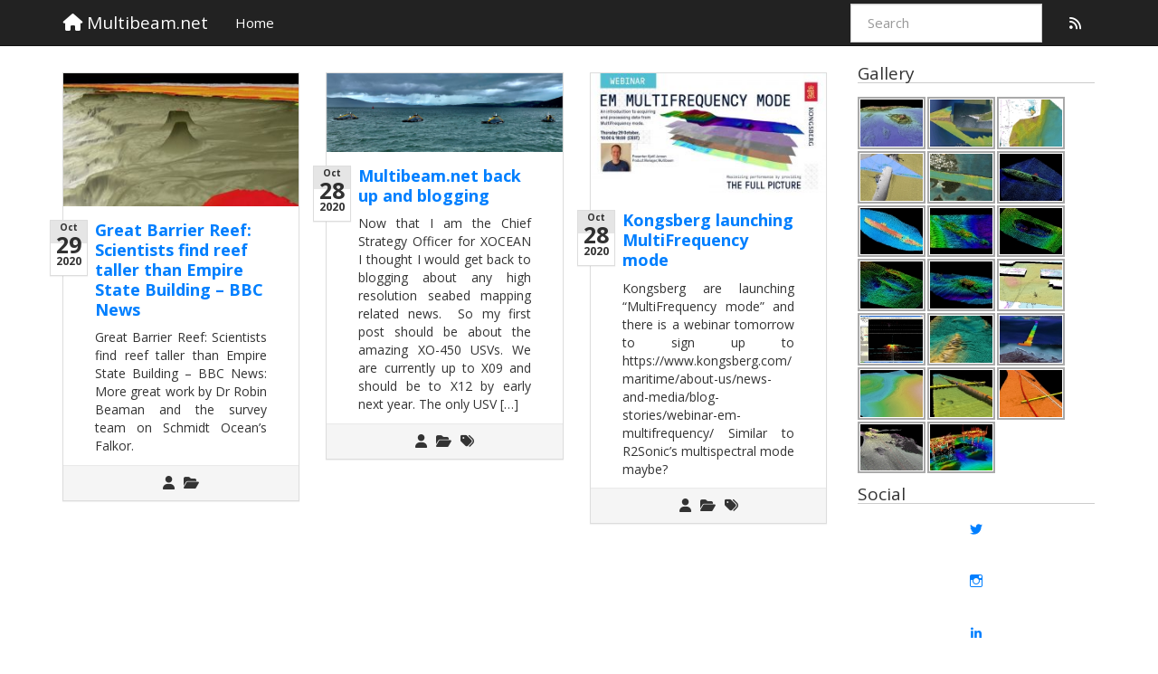

--- FILE ---
content_type: text/html; charset=UTF-8
request_url: http://www.multibeam.net/?m=202010
body_size: 11825
content:
<!DOCTYPE html>
<html lang="en-GB">
	<head>
		<meta charset="UTF-8" />
		<meta name="viewport" content="width=device-width, initial-scale=1.0">
		<title>October | 2020 | Multibeam.net</title>

		<meta name='robots' content='max-image-preview:large' />
	<style>img:is([sizes="auto" i], [sizes^="auto," i]) { contain-intrinsic-size: 3000px 1500px }</style>
	<link rel='dns-prefetch' href='//www.multibeam.net' />
<link rel='dns-prefetch' href='//secure.gravatar.com' />
<link rel='dns-prefetch' href='//stats.wp.com' />
<link rel='dns-prefetch' href='//v0.wordpress.com' />
<link rel='preconnect' href='//c0.wp.com' />
<link rel="alternate" type="application/rss+xml" title="Multibeam.net &raquo; Feed" href="http://www.multibeam.net/?feed=rss2" />
<link rel="alternate" type="application/rss+xml" title="Multibeam.net &raquo; Comments Feed" href="http://www.multibeam.net/?feed=comments-rss2" />
<script type="text/javascript">
/* <![CDATA[ */
window._wpemojiSettings = {"baseUrl":"https:\/\/s.w.org\/images\/core\/emoji\/15.0.3\/72x72\/","ext":".png","svgUrl":"https:\/\/s.w.org\/images\/core\/emoji\/15.0.3\/svg\/","svgExt":".svg","source":{"concatemoji":"http:\/\/www.multibeam.net\/wp-includes\/js\/wp-emoji-release.min.js?ver=6.7.4"}};
/*! This file is auto-generated */
!function(i,n){var o,s,e;function c(e){try{var t={supportTests:e,timestamp:(new Date).valueOf()};sessionStorage.setItem(o,JSON.stringify(t))}catch(e){}}function p(e,t,n){e.clearRect(0,0,e.canvas.width,e.canvas.height),e.fillText(t,0,0);var t=new Uint32Array(e.getImageData(0,0,e.canvas.width,e.canvas.height).data),r=(e.clearRect(0,0,e.canvas.width,e.canvas.height),e.fillText(n,0,0),new Uint32Array(e.getImageData(0,0,e.canvas.width,e.canvas.height).data));return t.every(function(e,t){return e===r[t]})}function u(e,t,n){switch(t){case"flag":return n(e,"\ud83c\udff3\ufe0f\u200d\u26a7\ufe0f","\ud83c\udff3\ufe0f\u200b\u26a7\ufe0f")?!1:!n(e,"\ud83c\uddfa\ud83c\uddf3","\ud83c\uddfa\u200b\ud83c\uddf3")&&!n(e,"\ud83c\udff4\udb40\udc67\udb40\udc62\udb40\udc65\udb40\udc6e\udb40\udc67\udb40\udc7f","\ud83c\udff4\u200b\udb40\udc67\u200b\udb40\udc62\u200b\udb40\udc65\u200b\udb40\udc6e\u200b\udb40\udc67\u200b\udb40\udc7f");case"emoji":return!n(e,"\ud83d\udc26\u200d\u2b1b","\ud83d\udc26\u200b\u2b1b")}return!1}function f(e,t,n){var r="undefined"!=typeof WorkerGlobalScope&&self instanceof WorkerGlobalScope?new OffscreenCanvas(300,150):i.createElement("canvas"),a=r.getContext("2d",{willReadFrequently:!0}),o=(a.textBaseline="top",a.font="600 32px Arial",{});return e.forEach(function(e){o[e]=t(a,e,n)}),o}function t(e){var t=i.createElement("script");t.src=e,t.defer=!0,i.head.appendChild(t)}"undefined"!=typeof Promise&&(o="wpEmojiSettingsSupports",s=["flag","emoji"],n.supports={everything:!0,everythingExceptFlag:!0},e=new Promise(function(e){i.addEventListener("DOMContentLoaded",e,{once:!0})}),new Promise(function(t){var n=function(){try{var e=JSON.parse(sessionStorage.getItem(o));if("object"==typeof e&&"number"==typeof e.timestamp&&(new Date).valueOf()<e.timestamp+604800&&"object"==typeof e.supportTests)return e.supportTests}catch(e){}return null}();if(!n){if("undefined"!=typeof Worker&&"undefined"!=typeof OffscreenCanvas&&"undefined"!=typeof URL&&URL.createObjectURL&&"undefined"!=typeof Blob)try{var e="postMessage("+f.toString()+"("+[JSON.stringify(s),u.toString(),p.toString()].join(",")+"));",r=new Blob([e],{type:"text/javascript"}),a=new Worker(URL.createObjectURL(r),{name:"wpTestEmojiSupports"});return void(a.onmessage=function(e){c(n=e.data),a.terminate(),t(n)})}catch(e){}c(n=f(s,u,p))}t(n)}).then(function(e){for(var t in e)n.supports[t]=e[t],n.supports.everything=n.supports.everything&&n.supports[t],"flag"!==t&&(n.supports.everythingExceptFlag=n.supports.everythingExceptFlag&&n.supports[t]);n.supports.everythingExceptFlag=n.supports.everythingExceptFlag&&!n.supports.flag,n.DOMReady=!1,n.readyCallback=function(){n.DOMReady=!0}}).then(function(){return e}).then(function(){var e;n.supports.everything||(n.readyCallback(),(e=n.source||{}).concatemoji?t(e.concatemoji):e.wpemoji&&e.twemoji&&(t(e.twemoji),t(e.wpemoji)))}))}((window,document),window._wpemojiSettings);
/* ]]> */
</script>
<style id='wp-emoji-styles-inline-css' type='text/css'>

	img.wp-smiley, img.emoji {
		display: inline !important;
		border: none !important;
		box-shadow: none !important;
		height: 1em !important;
		width: 1em !important;
		margin: 0 0.07em !important;
		vertical-align: -0.1em !important;
		background: none !important;
		padding: 0 !important;
	}
</style>
<link rel='stylesheet' id='wp-block-library-css' href='https://c0.wp.com/c/6.7.4/wp-includes/css/dist/block-library/style.min.css' type='text/css' media='all' />
<link rel='stylesheet' id='mediaelement-css' href='https://c0.wp.com/c/6.7.4/wp-includes/js/mediaelement/mediaelementplayer-legacy.min.css' type='text/css' media='all' />
<link rel='stylesheet' id='wp-mediaelement-css' href='https://c0.wp.com/c/6.7.4/wp-includes/js/mediaelement/wp-mediaelement.min.css' type='text/css' media='all' />
<style id='jetpack-sharing-buttons-style-inline-css' type='text/css'>
.jetpack-sharing-buttons__services-list{display:flex;flex-direction:row;flex-wrap:wrap;gap:0;list-style-type:none;margin:5px;padding:0}.jetpack-sharing-buttons__services-list.has-small-icon-size{font-size:12px}.jetpack-sharing-buttons__services-list.has-normal-icon-size{font-size:16px}.jetpack-sharing-buttons__services-list.has-large-icon-size{font-size:24px}.jetpack-sharing-buttons__services-list.has-huge-icon-size{font-size:36px}@media print{.jetpack-sharing-buttons__services-list{display:none!important}}.editor-styles-wrapper .wp-block-jetpack-sharing-buttons{gap:0;padding-inline-start:0}ul.jetpack-sharing-buttons__services-list.has-background{padding:1.25em 2.375em}
</style>
<style id='classic-theme-styles-inline-css' type='text/css'>
/*! This file is auto-generated */
.wp-block-button__link{color:#fff;background-color:#32373c;border-radius:9999px;box-shadow:none;text-decoration:none;padding:calc(.667em + 2px) calc(1.333em + 2px);font-size:1.125em}.wp-block-file__button{background:#32373c;color:#fff;text-decoration:none}
</style>
<style id='global-styles-inline-css' type='text/css'>
:root{--wp--preset--aspect-ratio--square: 1;--wp--preset--aspect-ratio--4-3: 4/3;--wp--preset--aspect-ratio--3-4: 3/4;--wp--preset--aspect-ratio--3-2: 3/2;--wp--preset--aspect-ratio--2-3: 2/3;--wp--preset--aspect-ratio--16-9: 16/9;--wp--preset--aspect-ratio--9-16: 9/16;--wp--preset--color--black: #000000;--wp--preset--color--cyan-bluish-gray: #abb8c3;--wp--preset--color--white: #ffffff;--wp--preset--color--pale-pink: #f78da7;--wp--preset--color--vivid-red: #cf2e2e;--wp--preset--color--luminous-vivid-orange: #ff6900;--wp--preset--color--luminous-vivid-amber: #fcb900;--wp--preset--color--light-green-cyan: #7bdcb5;--wp--preset--color--vivid-green-cyan: #00d084;--wp--preset--color--pale-cyan-blue: #8ed1fc;--wp--preset--color--vivid-cyan-blue: #0693e3;--wp--preset--color--vivid-purple: #9b51e0;--wp--preset--gradient--vivid-cyan-blue-to-vivid-purple: linear-gradient(135deg,rgba(6,147,227,1) 0%,rgb(155,81,224) 100%);--wp--preset--gradient--light-green-cyan-to-vivid-green-cyan: linear-gradient(135deg,rgb(122,220,180) 0%,rgb(0,208,130) 100%);--wp--preset--gradient--luminous-vivid-amber-to-luminous-vivid-orange: linear-gradient(135deg,rgba(252,185,0,1) 0%,rgba(255,105,0,1) 100%);--wp--preset--gradient--luminous-vivid-orange-to-vivid-red: linear-gradient(135deg,rgba(255,105,0,1) 0%,rgb(207,46,46) 100%);--wp--preset--gradient--very-light-gray-to-cyan-bluish-gray: linear-gradient(135deg,rgb(238,238,238) 0%,rgb(169,184,195) 100%);--wp--preset--gradient--cool-to-warm-spectrum: linear-gradient(135deg,rgb(74,234,220) 0%,rgb(151,120,209) 20%,rgb(207,42,186) 40%,rgb(238,44,130) 60%,rgb(251,105,98) 80%,rgb(254,248,76) 100%);--wp--preset--gradient--blush-light-purple: linear-gradient(135deg,rgb(255,206,236) 0%,rgb(152,150,240) 100%);--wp--preset--gradient--blush-bordeaux: linear-gradient(135deg,rgb(254,205,165) 0%,rgb(254,45,45) 50%,rgb(107,0,62) 100%);--wp--preset--gradient--luminous-dusk: linear-gradient(135deg,rgb(255,203,112) 0%,rgb(199,81,192) 50%,rgb(65,88,208) 100%);--wp--preset--gradient--pale-ocean: linear-gradient(135deg,rgb(255,245,203) 0%,rgb(182,227,212) 50%,rgb(51,167,181) 100%);--wp--preset--gradient--electric-grass: linear-gradient(135deg,rgb(202,248,128) 0%,rgb(113,206,126) 100%);--wp--preset--gradient--midnight: linear-gradient(135deg,rgb(2,3,129) 0%,rgb(40,116,252) 100%);--wp--preset--font-size--small: 13px;--wp--preset--font-size--medium: 20px;--wp--preset--font-size--large: 36px;--wp--preset--font-size--x-large: 42px;--wp--preset--spacing--20: 0.44rem;--wp--preset--spacing--30: 0.67rem;--wp--preset--spacing--40: 1rem;--wp--preset--spacing--50: 1.5rem;--wp--preset--spacing--60: 2.25rem;--wp--preset--spacing--70: 3.38rem;--wp--preset--spacing--80: 5.06rem;--wp--preset--shadow--natural: 6px 6px 9px rgba(0, 0, 0, 0.2);--wp--preset--shadow--deep: 12px 12px 50px rgba(0, 0, 0, 0.4);--wp--preset--shadow--sharp: 6px 6px 0px rgba(0, 0, 0, 0.2);--wp--preset--shadow--outlined: 6px 6px 0px -3px rgba(255, 255, 255, 1), 6px 6px rgba(0, 0, 0, 1);--wp--preset--shadow--crisp: 6px 6px 0px rgba(0, 0, 0, 1);}:where(.is-layout-flex){gap: 0.5em;}:where(.is-layout-grid){gap: 0.5em;}body .is-layout-flex{display: flex;}.is-layout-flex{flex-wrap: wrap;align-items: center;}.is-layout-flex > :is(*, div){margin: 0;}body .is-layout-grid{display: grid;}.is-layout-grid > :is(*, div){margin: 0;}:where(.wp-block-columns.is-layout-flex){gap: 2em;}:where(.wp-block-columns.is-layout-grid){gap: 2em;}:where(.wp-block-post-template.is-layout-flex){gap: 1.25em;}:where(.wp-block-post-template.is-layout-grid){gap: 1.25em;}.has-black-color{color: var(--wp--preset--color--black) !important;}.has-cyan-bluish-gray-color{color: var(--wp--preset--color--cyan-bluish-gray) !important;}.has-white-color{color: var(--wp--preset--color--white) !important;}.has-pale-pink-color{color: var(--wp--preset--color--pale-pink) !important;}.has-vivid-red-color{color: var(--wp--preset--color--vivid-red) !important;}.has-luminous-vivid-orange-color{color: var(--wp--preset--color--luminous-vivid-orange) !important;}.has-luminous-vivid-amber-color{color: var(--wp--preset--color--luminous-vivid-amber) !important;}.has-light-green-cyan-color{color: var(--wp--preset--color--light-green-cyan) !important;}.has-vivid-green-cyan-color{color: var(--wp--preset--color--vivid-green-cyan) !important;}.has-pale-cyan-blue-color{color: var(--wp--preset--color--pale-cyan-blue) !important;}.has-vivid-cyan-blue-color{color: var(--wp--preset--color--vivid-cyan-blue) !important;}.has-vivid-purple-color{color: var(--wp--preset--color--vivid-purple) !important;}.has-black-background-color{background-color: var(--wp--preset--color--black) !important;}.has-cyan-bluish-gray-background-color{background-color: var(--wp--preset--color--cyan-bluish-gray) !important;}.has-white-background-color{background-color: var(--wp--preset--color--white) !important;}.has-pale-pink-background-color{background-color: var(--wp--preset--color--pale-pink) !important;}.has-vivid-red-background-color{background-color: var(--wp--preset--color--vivid-red) !important;}.has-luminous-vivid-orange-background-color{background-color: var(--wp--preset--color--luminous-vivid-orange) !important;}.has-luminous-vivid-amber-background-color{background-color: var(--wp--preset--color--luminous-vivid-amber) !important;}.has-light-green-cyan-background-color{background-color: var(--wp--preset--color--light-green-cyan) !important;}.has-vivid-green-cyan-background-color{background-color: var(--wp--preset--color--vivid-green-cyan) !important;}.has-pale-cyan-blue-background-color{background-color: var(--wp--preset--color--pale-cyan-blue) !important;}.has-vivid-cyan-blue-background-color{background-color: var(--wp--preset--color--vivid-cyan-blue) !important;}.has-vivid-purple-background-color{background-color: var(--wp--preset--color--vivid-purple) !important;}.has-black-border-color{border-color: var(--wp--preset--color--black) !important;}.has-cyan-bluish-gray-border-color{border-color: var(--wp--preset--color--cyan-bluish-gray) !important;}.has-white-border-color{border-color: var(--wp--preset--color--white) !important;}.has-pale-pink-border-color{border-color: var(--wp--preset--color--pale-pink) !important;}.has-vivid-red-border-color{border-color: var(--wp--preset--color--vivid-red) !important;}.has-luminous-vivid-orange-border-color{border-color: var(--wp--preset--color--luminous-vivid-orange) !important;}.has-luminous-vivid-amber-border-color{border-color: var(--wp--preset--color--luminous-vivid-amber) !important;}.has-light-green-cyan-border-color{border-color: var(--wp--preset--color--light-green-cyan) !important;}.has-vivid-green-cyan-border-color{border-color: var(--wp--preset--color--vivid-green-cyan) !important;}.has-pale-cyan-blue-border-color{border-color: var(--wp--preset--color--pale-cyan-blue) !important;}.has-vivid-cyan-blue-border-color{border-color: var(--wp--preset--color--vivid-cyan-blue) !important;}.has-vivid-purple-border-color{border-color: var(--wp--preset--color--vivid-purple) !important;}.has-vivid-cyan-blue-to-vivid-purple-gradient-background{background: var(--wp--preset--gradient--vivid-cyan-blue-to-vivid-purple) !important;}.has-light-green-cyan-to-vivid-green-cyan-gradient-background{background: var(--wp--preset--gradient--light-green-cyan-to-vivid-green-cyan) !important;}.has-luminous-vivid-amber-to-luminous-vivid-orange-gradient-background{background: var(--wp--preset--gradient--luminous-vivid-amber-to-luminous-vivid-orange) !important;}.has-luminous-vivid-orange-to-vivid-red-gradient-background{background: var(--wp--preset--gradient--luminous-vivid-orange-to-vivid-red) !important;}.has-very-light-gray-to-cyan-bluish-gray-gradient-background{background: var(--wp--preset--gradient--very-light-gray-to-cyan-bluish-gray) !important;}.has-cool-to-warm-spectrum-gradient-background{background: var(--wp--preset--gradient--cool-to-warm-spectrum) !important;}.has-blush-light-purple-gradient-background{background: var(--wp--preset--gradient--blush-light-purple) !important;}.has-blush-bordeaux-gradient-background{background: var(--wp--preset--gradient--blush-bordeaux) !important;}.has-luminous-dusk-gradient-background{background: var(--wp--preset--gradient--luminous-dusk) !important;}.has-pale-ocean-gradient-background{background: var(--wp--preset--gradient--pale-ocean) !important;}.has-electric-grass-gradient-background{background: var(--wp--preset--gradient--electric-grass) !important;}.has-midnight-gradient-background{background: var(--wp--preset--gradient--midnight) !important;}.has-small-font-size{font-size: var(--wp--preset--font-size--small) !important;}.has-medium-font-size{font-size: var(--wp--preset--font-size--medium) !important;}.has-large-font-size{font-size: var(--wp--preset--font-size--large) !important;}.has-x-large-font-size{font-size: var(--wp--preset--font-size--x-large) !important;}
:where(.wp-block-post-template.is-layout-flex){gap: 1.25em;}:where(.wp-block-post-template.is-layout-grid){gap: 1.25em;}
:where(.wp-block-columns.is-layout-flex){gap: 2em;}:where(.wp-block-columns.is-layout-grid){gap: 2em;}
:root :where(.wp-block-pullquote){font-size: 1.5em;line-height: 1.6;}
</style>
<link rel='stylesheet' id='contact-form-7-css' href='http://www.multibeam.net/wp-content/plugins/contact-form-7/includes/css/styles.css?ver=6.0.4' type='text/css' media='all' />
<link rel='stylesheet' id='shprinkone-theme-css' href='http://www.multibeam.net/wp-content/themes/shprink-one/css/cosmo.bootswatch.min.css?ver=2013-10-08' type='text/css' media='all' />
<link rel='stylesheet' id='shprinkone-style-css' href='http://www.multibeam.net/wp-content/themes/shprink-one/style.css?ver=2013-10-08' type='text/css' media='all' />
<link rel='stylesheet' id='ngg_trigger_buttons-css' href='http://www.multibeam.net/wp-content/plugins/nextgen-gallery/static/GalleryDisplay/trigger_buttons.css?ver=4.0.4' type='text/css' media='all' />
<link rel='stylesheet' id='shutter-0-css' href='http://www.multibeam.net/wp-content/plugins/nextgen-gallery/static/Lightbox/shutter/shutter.css?ver=4.0.4' type='text/css' media='all' />
<link rel='stylesheet' id='fontawesome_v4_shim_style-css' href='http://www.multibeam.net/wp-content/plugins/nextgen-gallery/static/FontAwesome/css/v4-shims.min.css?ver=6.7.4' type='text/css' media='all' />
<link rel='stylesheet' id='fontawesome-css' href='http://www.multibeam.net/wp-content/plugins/nextgen-gallery/static/FontAwesome/css/all.min.css?ver=6.7.4' type='text/css' media='all' />
<link rel='stylesheet' id='nextgen_pagination_style-css' href='http://www.multibeam.net/wp-content/plugins/nextgen-gallery/static/GalleryDisplay/pagination_style.css?ver=4.0.4' type='text/css' media='all' />
<link rel='stylesheet' id='nextgen_basic_thumbnails_style-css' href='http://www.multibeam.net/wp-content/plugins/nextgen-gallery/static/Thumbnails/nextgen_basic_thumbnails.css?ver=4.0.4' type='text/css' media='all' />
<link rel='stylesheet' id='nextgen_widgets_style-css' href='http://www.multibeam.net/wp-content/plugins/nextgen-gallery/static/Widget/display.css?ver=4.0.4' type='text/css' media='all' />
<script type="text/javascript" src="https://c0.wp.com/c/6.7.4/wp-includes/js/jquery/jquery.min.js" id="jquery-core-js"></script>
<script type="text/javascript" src="https://c0.wp.com/c/6.7.4/wp-includes/js/jquery/jquery-migrate.min.js" id="jquery-migrate-js"></script>
<script type="text/javascript" src="http://www.multibeam.net/wp-content/themes/shprink-one/js/bootstrap.min.js?ver=6.7.4" id="bootstrap-js"></script>
<script type="text/javascript" src="http://www.multibeam.net/wp-content/themes/shprink-one/js/jquery.infinitescroll.min.js?ver=6.7.4" id="infinitescroll-js"></script>
<script type="text/javascript" src="http://www.multibeam.net/wp-content/themes/shprink-one/js/jquery.sidr.min.js?ver=6.7.4" id="sidr-js"></script>
<script type="text/javascript" id="photocrati_ajax-js-extra">
/* <![CDATA[ */
var photocrati_ajax = {"url":"http:\/\/www.multibeam.net\/index.php?photocrati_ajax=1","rest_url":"http:\/\/www.multibeam.net\/index.php?rest_route=\/","wp_home_url":"http:\/\/www.multibeam.net\/index.php","wp_site_url":"http:\/\/www.multibeam.net\/index.php","wp_root_url":"http:\/\/www.multibeam.net\/index.php","wp_plugins_url":"http:\/\/www.multibeam.net\/wp-content\/plugins","wp_content_url":"http:\/\/www.multibeam.net\/wp-content","wp_includes_url":"http:\/\/www.multibeam.net\/wp-includes\/","ngg_param_slug":"nggallery","rest_nonce":"24471128d7"};
/* ]]> */
</script>
<script type="text/javascript" src="http://www.multibeam.net/wp-content/plugins/nextgen-gallery/static/Legacy/ajax.min.js?ver=4.0.4" id="photocrati_ajax-js"></script>
<script type="text/javascript" src="http://www.multibeam.net/wp-content/plugins/nextgen-gallery/static/FontAwesome/js/v4-shims.min.js?ver=5.3.1" id="fontawesome_v4_shim-js"></script>
<script type="text/javascript" defer crossorigin="anonymous" data-auto-replace-svg="false" data-keep-original-source="false" data-search-pseudo-elements src="http://www.multibeam.net/wp-content/plugins/nextgen-gallery/static/FontAwesome/js/all.min.js?ver=5.3.1" id="fontawesome-js"></script>
<script type="text/javascript" src="http://www.multibeam.net/wp-content/plugins/nextgen-gallery/static/Thumbnails/nextgen_basic_thumbnails.js?ver=4.0.4" id="nextgen_basic_thumbnails_script-js"></script>
<link rel="https://api.w.org/" href="http://www.multibeam.net/index.php?rest_route=/" /><link rel="EditURI" type="application/rsd+xml" title="RSD" href="http://www.multibeam.net/xmlrpc.php?rsd" />
<meta name="generator" content="WordPress 6.7.4" />
<script>!function(d,s,id){var js,fjs=d.getElementsByTagName(s)[0];if(!d.getElementById(id)){js=d.createElement(s);js.id=id;js.src="//platform.twitter.com/widgets.js";fjs.parentNode.insertBefore(js,fjs);}}(document,"script","twitter-wjs");twitterWidgets.onload = _ga.trackTwitter;</script>
	<style>img#wpstats{display:none}</style>
		         <style type="text/css">
            /* INCLUDE YOUR CSS HERE */         </style>
    
<!-- Jetpack Open Graph Tags -->
<meta property="og:type" content="website" />
<meta property="og:title" content="October 2020 &#8211; Multibeam.net" />
<meta property="og:site_name" content="Multibeam.net" />
<meta property="og:image" content="http://www.multibeam.net/wp-content/uploads/2020/10/cropped-X04-Carlingford.jpg" />
<meta property="og:image:width" content="512" />
<meta property="og:image:height" content="512" />
<meta property="og:image:alt" content="" />
<meta property="og:locale" content="en_GB" />

<!-- End Jetpack Open Graph Tags -->
<link rel="icon" href="http://www.multibeam.net/wp-content/uploads/2020/10/cropped-X04-Carlingford-32x32.jpg" sizes="32x32" />
<link rel="icon" href="http://www.multibeam.net/wp-content/uploads/2020/10/cropped-X04-Carlingford-192x192.jpg" sizes="192x192" />
<link rel="apple-touch-icon" href="http://www.multibeam.net/wp-content/uploads/2020/10/cropped-X04-Carlingford-180x180.jpg" />
<meta name="msapplication-TileImage" content="http://www.multibeam.net/wp-content/uploads/2020/10/cropped-X04-Carlingford-270x270.jpg" />
	</head>
	<body class="archive date theme-cosmo" data-spy="scroll" data-target=".navbar">
		<header id="header">
			<div class="navbar navbar-default navbar-fixed-top" role="navigation">
				<div class="container">
					<!-- Brand and toggle get grouped for better mobile display -->
					<div class="navbar-header">
						<button type="button" class="navbar-toggle" data-toggle="collapse" data-target=".navbar-ex1-collapse">
							<span class="sr-only">Toggle navigation</span>
							<span class="icon-bar"></span>
							<span class="icon-bar"></span>
							<span class="icon-bar"></span>
						</button>
						<a class="navbar-brand" href="http://www.multibeam.net/">
														<i class="icon-home icon-white"> </i>
														Multibeam.net						</a>
					</div>
					<div class="collapse navbar-collapse navbar-ex1-collapse">
						<ul id="menu-primary" class="nav navbar-nav"><li id="menu-item-423" class="menu-item menu-item-type-custom menu-item-object-custom menu-item-home menu-item-423"><a tabindex="-1"  href="http://www.multibeam.net">Home</a></li>
</ul>
						<ul class="nav navbar-nav navbar-right">
														<li><form class="navbar-search navbar-form" method="get"
	action="http://www.multibeam.net/">
	<input type="text" class="form-control" placeholder="Search" name="s"/>
</form>
</li>
																					<li>
								<a href="http://www.multibeam.net/?feed=rss2"
								   title="Subscribe to the RSS feed">
									<i class="icon-rss"> </i>
								</a>
							</li>
													</ul>
					</div>
				</div>
			</div>
		</header>
<div class="container">
	<!-- container start -->
	<div id="content">
		<div class="row">
						<div class="col-sm-9 col-md-9 col-lg-9">
				<div id="masonry" class="masonry clearfix row">
	<!-- Start the Loop. -->
				<div id="post-426" class="col-sm-6 col-md-6 col-lg-4 box post-426 post type-post status-publish format-standard has-post-thumbnail hentry category-multibeam-2">
				<div class="panel panel-default">
                    											<a href="http://www.multibeam.net/?p=426">
							<div class="post-thumbnail">
								<img width="268" height="151" src="http://www.multibeam.net/wp-content/uploads/2020/10/115098690_broadmappingprofileofnew500mdetachedreef-creditschmidtoceaninstitute-1.jpg" class="img-responsive wp-post-image" alt="" decoding="async" srcset="http://www.multibeam.net/wp-content/uploads/2020/10/115098690_broadmappingprofileofnew500mdetachedreef-creditschmidtoceaninstitute-1.jpg 800w, http://www.multibeam.net/wp-content/uploads/2020/10/115098690_broadmappingprofileofnew500mdetachedreef-creditschmidtoceaninstitute-1-300x169.jpg 300w, http://www.multibeam.net/wp-content/uploads/2020/10/115098690_broadmappingprofileofnew500mdetachedreef-creditschmidtoceaninstitute-1-768x432.jpg 768w, http://www.multibeam.net/wp-content/uploads/2020/10/115098690_broadmappingprofileofnew500mdetachedreef-creditschmidtoceaninstitute-1-624x351.jpg 624w" sizes="(max-width: 268px) 100vw, 268px" />							</div>
						</a>
										<div class="panel-body">
                                                <div class="calendar-wrapper panel panel-default">
                            <div class="panel-body">
                            <div class="calendar"><div class="calendar-month"> Oct</div><div class="calendar-day"> 29</div><div class="calendar-year"> 2020</div></div>                            </div>
                        </div>
                        						<h3 class="post-title">
														<a href="http://www.multibeam.net/?p=426"
							   title="Great Barrier Reef: Scientists find reef taller than Empire State Building &#8211; BBC News">Great Barrier Reef: Scientists find reef taller than Empire State Building &#8211; BBC News							</a>
						</h3>

						<div class="post-content">
							<p>Great Barrier Reef: Scientists find reef taller than Empire State Building &#8211; BBC News: More great work by Dr Robin Beaman and the survey team on Schmidt Ocean’s Falkor.</p>
						</div>
													<div class="well well-sm">
								<div class = "post-meta"><ul class = "list-inline"><li class = "post-author" title="Author" data-content="duncan.mallace"><i class = "icon-user"></i> </li><li class = "post-category" title="Categories" data-content="Multibeam"><i class = "icon-folder-open"></i> </li></ul></div>							</div>
											</div>
				</div>
			</div>
					<div id="post-412" class="col-sm-6 col-md-6 col-lg-4 box post-412 post type-post status-publish format-standard has-post-thumbnail hentry category-hardware category-surveys category-usv tag-multibeam tag-unmanned">
				<div class="panel panel-default">
                    											<a href="http://www.multibeam.net/?p=412">
							<div class="post-thumbnail">
								<img width="268" height="89" src="http://www.multibeam.net/wp-content/uploads/2020/10/X03X04X08X09.png" class="img-responsive wp-post-image" alt="" decoding="async" srcset="http://www.multibeam.net/wp-content/uploads/2020/10/X03X04X08X09.png 1860w, http://www.multibeam.net/wp-content/uploads/2020/10/X03X04X08X09-300x100.png 300w, http://www.multibeam.net/wp-content/uploads/2020/10/X03X04X08X09-1024x341.png 1024w, http://www.multibeam.net/wp-content/uploads/2020/10/X03X04X08X09-768x256.png 768w, http://www.multibeam.net/wp-content/uploads/2020/10/X03X04X08X09-1536x512.png 1536w, http://www.multibeam.net/wp-content/uploads/2020/10/X03X04X08X09-624x208.png 624w" sizes="(max-width: 268px) 100vw, 268px" />							</div>
						</a>
										<div class="panel-body">
                                                <div class="calendar-wrapper panel panel-default">
                            <div class="panel-body">
                            <div class="calendar"><div class="calendar-month"> Oct</div><div class="calendar-day"> 28</div><div class="calendar-year"> 2020</div></div>                            </div>
                        </div>
                        						<h3 class="post-title">
														<a href="http://www.multibeam.net/?p=412"
							   title="Multibeam.net back up and blogging">Multibeam.net back up and blogging							</a>
						</h3>

						<div class="post-content">
							<p>Now that I am the Chief Strategy Officer for XOCEAN I thought I would get back to blogging about any high resolution seabed mapping related news.&nbsp; So my first post should be about the amazing XO-450 USVs. We are currently up to X09 and should be to X12 by early next year. The only USV [&hellip;]</p>
						</div>
													<div class="well well-sm">
								<div class = "post-meta"><ul class = "list-inline"><li class = "post-author" title="Author" data-content="duncan.mallace"><i class = "icon-user"></i> </li><li class = "post-category" title="Categories" data-content="Hardware, Surveys, USV"><i class = "icon-folder-open"></i> </li><li class = "post-tags" title="Tags" data-content="multibeam, Unmanned"><i class = "icon-tags"></i> </li></ul></div>							</div>
											</div>
				</div>
			</div>
					<div id="post-405" class="col-sm-6 col-md-6 col-lg-4 box post-405 post type-post status-publish format-standard has-post-thumbnail hentry category-multibeam-2 tag-kongsberg tag-multibeam">
				<div class="panel panel-default">
                    											<a href="http://www.multibeam.net/?p=405">
							<div class="post-thumbnail">
								<img width="268" height="140" src="http://www.multibeam.net/wp-content/uploads/2020/10/webinar_em_multifrequencymode_291020_v2_noreg.jpg" class="img-responsive wp-post-image" alt="" decoding="async" srcset="http://www.multibeam.net/wp-content/uploads/2020/10/webinar_em_multifrequencymode_291020_v2_noreg.jpg 1000w, http://www.multibeam.net/wp-content/uploads/2020/10/webinar_em_multifrequencymode_291020_v2_noreg-300x157.jpg 300w, http://www.multibeam.net/wp-content/uploads/2020/10/webinar_em_multifrequencymode_291020_v2_noreg-768x402.jpg 768w, http://www.multibeam.net/wp-content/uploads/2020/10/webinar_em_multifrequencymode_291020_v2_noreg-624x326.jpg 624w" sizes="(max-width: 268px) 100vw, 268px" />							</div>
						</a>
										<div class="panel-body">
                                                <div class="calendar-wrapper panel panel-default">
                            <div class="panel-body">
                            <div class="calendar"><div class="calendar-month"> Oct</div><div class="calendar-day"> 28</div><div class="calendar-year"> 2020</div></div>                            </div>
                        </div>
                        						<h3 class="post-title">
														<a href="http://www.multibeam.net/?p=405"
							   title="Kongsberg launching MultiFrequency mode">Kongsberg launching MultiFrequency mode							</a>
						</h3>

						<div class="post-content">
							<p>Kongsberg are launching “MultiFrequency mode” and there is a webinar tomorrow to sign up to https://www.kongsberg.com/maritime/about-us/news-and-media/blog-stories/webinar-em-multifrequency/ Similar to R2Sonic’s multispectral mode maybe?</p>
						</div>
													<div class="well well-sm">
								<div class = "post-meta"><ul class = "list-inline"><li class = "post-author" title="Author" data-content="duncan.mallace"><i class = "icon-user"></i> </li><li class = "post-category" title="Categories" data-content="Multibeam"><i class = "icon-folder-open"></i> </li><li class = "post-tags" title="Tags" data-content="Kongsberg, multibeam"><i class = "icon-tags"></i> </li></ul></div>							</div>
											</div>
				</div>
			</div>
			</div>
	<div id="page-nav" style="display: none;">
			</div>
			</div>
			<div id="sidebar" class="col-sm-3 col-md-3 col-lg-3"><div class="sidebar-inner">
<!-- TOP AREA -->
<div id="ngg-images-4" class="widget ngg_images"><div class="hslice" id="ngg-webslice"><h4 class="entry-title widget-title">Gallery</h4><div class="ngg-widget entry-content">
			<a href="http://www.multibeam.net/wp-content/gallery/coastal-survey/mounts-bay3.jpg"
			title=" "
			data-image-id='1'
			class="shutterset_342db96bb93bc82e61e2828ecb1a7363"			><img title="mounts-bay3"
				alt="mounts-bay3"
				src="http://www.multibeam.net/wp-content/gallery/coastal-survey/thumbs/thumbs_mounts-bay3.jpg"
				width="75"
				height="50"
			/></a>
			<a href="http://www.multibeam.net/wp-content/gallery/coastal-survey/nsp156-spouth_wight-the_needles_extension.jpg"
			title=" "
			data-image-id='3'
			class="shutterset_342db96bb93bc82e61e2828ecb1a7363"			><img title="nsp156-spouth_wight-the_needles_extension"
				alt="nsp156-spouth_wight-the_needles_extension"
				src="http://www.multibeam.net/wp-content/gallery/coastal-survey/thumbs/thumbs_nsp156-spouth_wight-the_needles_extension.jpg"
				width="75"
				height="50"
			/></a>
			<a href="http://www.multibeam.net/wp-content/gallery/charting-surveys/block5_auskerry.jpg"
			title="2D view of the geology around Auskerry Island"
			data-image-id='4'
			class="shutterset_342db96bb93bc82e61e2828ecb1a7363"			><img title="Looking down on Auskerry"
				alt="Looking down on Auskerry"
				src="http://www.multibeam.net/wp-content/gallery/charting-surveys/thumbs/thumbs_block5_auskerry.jpg"
				width="75"
				height="50"
			/></a>
			<a href="http://www.multibeam.net/wp-content/gallery/charting-surveys/koln2.jpg"
			title=" "
			data-image-id='8'
			class="shutterset_342db96bb93bc82e61e2828ecb1a7363"			><img title="koln2"
				alt="koln2"
				src="http://www.multibeam.net/wp-content/gallery/charting-surveys/thumbs/thumbs_koln2.jpg"
				width="75"
				height="50"
			/></a>
			<a href="http://www.multibeam.net/wp-content/gallery/charting-surveys/nsp121_approaches-to-st-georges.jpg"
			title=" "
			data-image-id='12'
			class="shutterset_342db96bb93bc82e61e2828ecb1a7363"			><img title="nsp121_approaches-to-st-georges"
				alt="nsp121_approaches-to-st-georges"
				src="http://www.multibeam.net/wp-content/gallery/charting-surveys/thumbs/thumbs_nsp121_approaches-to-st-georges.jpg"
				width="75"
				height="50"
			/></a>
			<a href="http://www.multibeam.net/wp-content/gallery/wrecks/nsp077-a1submarine.jpg"
			title=" "
			data-image-id='13'
			class="shutterset_342db96bb93bc82e61e2828ecb1a7363"			><img title="nsp077-a1submarine"
				alt="nsp077-a1submarine"
				src="http://www.multibeam.net/wp-content/gallery/wrecks/thumbs/thumbs_nsp077-a1submarine.jpg"
				width="75"
				height="50"
			/></a>
			<a href="http://www.multibeam.net/wp-content/gallery/wrecks/nsp092-koln.jpg"
			title=" "
			data-image-id='14'
			class="shutterset_342db96bb93bc82e61e2828ecb1a7363"			><img title="nsp092-koln"
				alt="nsp092-koln"
				src="http://www.multibeam.net/wp-content/gallery/wrecks/thumbs/thumbs_nsp092-koln.jpg"
				width="75"
				height="50"
			/></a>
			<a href="http://www.multibeam.net/wp-content/gallery/wrecks/wreck1.jpg"
			title=" "
			data-image-id='15'
			class="shutterset_342db96bb93bc82e61e2828ecb1a7363"			><img title="wreck1"
				alt="wreck1"
				src="http://www.multibeam.net/wp-content/gallery/wrecks/thumbs/thumbs_wreck1.jpg"
				width="75"
				height="50"
			/></a>
			<a href="http://www.multibeam.net/wp-content/gallery/wrecks/wreck6.jpg"
			title=" "
			data-image-id='18'
			class="shutterset_342db96bb93bc82e61e2828ecb1a7363"			><img title="wreck6"
				alt="wreck6"
				src="http://www.multibeam.net/wp-content/gallery/wrecks/thumbs/thumbs_wreck6.jpg"
				width="75"
				height="50"
			/></a>
			<a href="http://www.multibeam.net/wp-content/gallery/wrecks/wreck7.jpg"
			title=" "
			data-image-id='19'
			class="shutterset_342db96bb93bc82e61e2828ecb1a7363"			><img title="wreck7"
				alt="wreck7"
				src="http://www.multibeam.net/wp-content/gallery/wrecks/thumbs/thumbs_wreck7.jpg"
				width="75"
				height="50"
			/></a>
			<a href="http://www.multibeam.net/wp-content/gallery/wrecks/wreck8.jpg"
			title=" "
			data-image-id='20'
			class="shutterset_342db96bb93bc82e61e2828ecb1a7363"			><img title="wreck8"
				alt="wreck8"
				src="http://www.multibeam.net/wp-content/gallery/wrecks/thumbs/thumbs_wreck8.jpg"
				width="75"
				height="50"
			/></a>
			<a href="http://www.multibeam.net/wp-content/gallery/wrecks/nsp092-scapa.jpg"
			title=" "
			data-image-id='23'
			class="shutterset_342db96bb93bc82e61e2828ecb1a7363"			><img title="HMS Vanguard in Scapa Flow"
				alt="HMS Vanguard in Scapa Flow"
				src="http://www.multibeam.net/wp-content/gallery/wrecks/thumbs/thumbs_nsp092-scapa.jpg"
				width="75"
				height="50"
			/></a>
			<a href="http://www.multibeam.net/wp-content/gallery/oil-gas-surveys/bombax-flags1.jpg"
			title=" "
			data-image-id='33'
			class="shutterset_342db96bb93bc82e61e2828ecb1a7363"			><img title="bombax-flags1"
				alt="bombax-flags1"
				src="http://www.multibeam.net/wp-content/gallery/oil-gas-surveys/thumbs/thumbs_bombax-flags1.jpg"
				width="75"
				height="50"
			/></a>
			<a href="http://www.multibeam.net/wp-content/gallery/oil-gas-surveys/icescours.jpg"
			title=" "
			data-image-id='34'
			class="shutterset_342db96bb93bc82e61e2828ecb1a7363"			><img title="icescours"
				alt="icescours"
				src="http://www.multibeam.net/wp-content/gallery/oil-gas-surveys/thumbs/thumbs_icescours.jpg"
				width="75"
				height="50"
			/></a>
			<a href="http://www.multibeam.net/wp-content/gallery/oil-gas-surveys/nsp069-estrecho-de-magallanes2.jpg"
			title=" "
			data-image-id='36'
			class="shutterset_342db96bb93bc82e61e2828ecb1a7363"			><img title="nsp069-estrecho-de-magallanes2"
				alt="nsp069-estrecho-de-magallanes2"
				src="http://www.multibeam.net/wp-content/gallery/oil-gas-surveys/thumbs/thumbs_nsp069-estrecho-de-magallanes2.jpg"
				width="75"
				height="50"
			/></a>
			<a href="http://www.multibeam.net/wp-content/gallery/oil-gas-surveys/nsp078-mud-volcano.jpg"
			title=" "
			data-image-id='37'
			class="shutterset_342db96bb93bc82e61e2828ecb1a7363"			><img title="nsp078-mud-volcano"
				alt="nsp078-mud-volcano"
				src="http://www.multibeam.net/wp-content/gallery/oil-gas-surveys/thumbs/thumbs_nsp078-mud-volcano.jpg"
				width="75"
				height="50"
			/></a>
			<a href="http://www.multibeam.net/wp-content/gallery/oil-gas-surveys/nsp114-buckle-initiator.jpg"
			title=" "
			data-image-id='38'
			class="shutterset_342db96bb93bc82e61e2828ecb1a7363"			><img title="nsp114-buckle-initiator"
				alt="nsp114-buckle-initiator"
				src="http://www.multibeam.net/wp-content/gallery/oil-gas-surveys/thumbs/thumbs_nsp114-buckle-initiator.jpg"
				width="75"
				height="50"
			/></a>
			<a href="http://www.multibeam.net/wp-content/gallery/oil-gas-surveys/nsp114-lps1-to-bips1.jpg"
			title=" "
			data-image-id='39'
			class="shutterset_342db96bb93bc82e61e2828ecb1a7363"			><img title="nsp114-lps1-to-bips1"
				alt="nsp114-lps1-to-bips1"
				src="http://www.multibeam.net/wp-content/gallery/oil-gas-surveys/thumbs/thumbs_nsp114-lps1-to-bips1.jpg"
				width="75"
				height="50"
			/></a>
			<a href="http://www.multibeam.net/wp-content/gallery/oil-gas-surveys/nsp138-3mfirthvoev7class.jpg"
			title=" "
			data-image-id='40'
			class="shutterset_342db96bb93bc82e61e2828ecb1a7363"			><img title="nsp138-3mfirthvoev7class"
				alt="nsp138-3mfirthvoev7class"
				src="http://www.multibeam.net/wp-content/gallery/oil-gas-surveys/thumbs/thumbs_nsp138-3mfirthvoev7class.jpg"
				width="75"
				height="50"
			/></a>
			<a href="http://www.multibeam.net/wp-content/gallery/oil-gas-surveys/nsp174_ddp-platform.jpg"
			title=" "
			data-image-id='41'
			class="shutterset_342db96bb93bc82e61e2828ecb1a7363"			><img title="nsp174_ddp-platform"
				alt="nsp174_ddp-platform"
				src="http://www.multibeam.net/wp-content/gallery/oil-gas-surveys/thumbs/thumbs_nsp174_ddp-platform.jpg"
				width="75"
				height="50"
			/></a>
	</div>

</div></div>
<div id="wpcom_social_media_icons_widget-5" class="widget widget_wpcom_social_media_icons_widget"><h4 class="widget-title">Social</h4><ul><li><a href="https://twitter.com/@dmallace/" class="genericon genericon-twitter" target="_blank"><span class="screen-reader-text">View @dmallace&#8217;s profile on Twitter</span></a></li><li><a href="https://www.instagram.com/dmallace/" class="genericon genericon-instagram" target="_blank"><span class="screen-reader-text">View dmallace&#8217;s profile on Instagram</span></a></li><li><a href="https://www.linkedin.com/in/duncanmallace/" class="genericon genericon-linkedin" target="_blank"><span class="screen-reader-text">View duncanmallace&#8217;s profile on LinkedIn</span></a></li><li><a href="https://www.flickr.com/photos/101219940@N02/" class="genericon genericon-flickr" target="_blank"><span class="screen-reader-text">View 101219940@N02&#8217;s profile on Flickr</span></a></li></ul></div>
<div id="archives-9" class="widget widget_archive shprinkone-archives well"><h4 class="widget-title">Archives</h4>
			<ul>
					<li><a href='http://www.multibeam.net/?m=202312'>December 2023</a>&nbsp;(3)</li>
	<li><a href='http://www.multibeam.net/?m=202206'>June 2022</a>&nbsp;(1)</li>
	<li><a href='http://www.multibeam.net/?m=202011'>November 2020</a>&nbsp;(3)</li>
	<li><a href='http://www.multibeam.net/?m=202010'>October 2020</a>&nbsp;(3)</li>
	<li><a href='http://www.multibeam.net/?m=201708'>August 2017</a>&nbsp;(1)</li>
	<li><a href='http://www.multibeam.net/?m=201704'>April 2017</a>&nbsp;(1)</li>
	<li><a href='http://www.multibeam.net/?m=201612'>December 2016</a>&nbsp;(1)</li>
	<li><a href='http://www.multibeam.net/?m=201611'>November 2016</a>&nbsp;(4)</li>
	<li><a href='http://www.multibeam.net/?m=201609'>September 2016</a>&nbsp;(1)</li>
	<li><a href='http://www.multibeam.net/?m=201608'>August 2016</a>&nbsp;(3)</li>
	<li><a href='http://www.multibeam.net/?m=201601'>January 2016</a>&nbsp;(1)</li>
	<li><a href='http://www.multibeam.net/?m=201508'>August 2015</a>&nbsp;(2)</li>
	<li><a href='http://www.multibeam.net/?m=201507'>July 2015</a>&nbsp;(8)</li>
	<li><a href='http://www.multibeam.net/?m=201411'>November 2014</a>&nbsp;(2)</li>
	<li><a href='http://www.multibeam.net/?m=201409'>September 2014</a>&nbsp;(3)</li>
	<li><a href='http://www.multibeam.net/?m=201408'>August 2014</a>&nbsp;(1)</li>
	<li><a href='http://www.multibeam.net/?m=201407'>July 2014</a>&nbsp;(8)</li>
	<li><a href='http://www.multibeam.net/?m=201307'>July 2013</a>&nbsp;(2)</li>
	<li><a href='http://www.multibeam.net/?m=201203'>March 2012</a>&nbsp;(7)</li>
	<li><a href='http://www.multibeam.net/?m=201202'>February 2012</a>&nbsp;(2)</li>
	<li><a href='http://www.multibeam.net/?m=201109'>September 2011</a>&nbsp;(3)</li>
			</ul>

			</div>
<div id="block-3" class="widget widget_block"></div>
<!-- MIDDLE AREA -->
<!-- BOTTOM AREA -->
</div></div>		</div>
	</div>
</div>
<!-- container end -->
<section id="credit">
	<div class="credit-inner">
		<div class="container">
			<div class="row">
				<div class="col-md-12 col-lg-12">
					<div class="pull-left">
						&copy;
						2026						Multibeam.net						All rights reserved.						| Powered by <a href="http://wordpress.org/">WordPress</a>
					</div>

					<div class="pull-right">
						<i class="icon-certificate icon-white"></i> Theme created by <a href="http://julienrenaux.fr" target="_blank">@julienrenaux</a>					</div>
									</div>
			</div>
		</div>
	</div>
</section>
<link rel='stylesheet' id='genericons-css' href='https://c0.wp.com/p/jetpack/15.4/_inc/genericons/genericons/genericons.css' type='text/css' media='all' />
<link rel='stylesheet' id='jetpack_social_media_icons_widget-css' href='https://c0.wp.com/p/jetpack/15.4/modules/widgets/social-media-icons/style.css' type='text/css' media='all' />
<script type="text/javascript" src="https://c0.wp.com/c/6.7.4/wp-includes/js/dist/hooks.min.js" id="wp-hooks-js"></script>
<script type="text/javascript" src="https://c0.wp.com/c/6.7.4/wp-includes/js/dist/i18n.min.js" id="wp-i18n-js"></script>
<script type="text/javascript" id="wp-i18n-js-after">
/* <![CDATA[ */
wp.i18n.setLocaleData( { 'text direction\u0004ltr': [ 'ltr' ] } );
/* ]]> */
</script>
<script type="text/javascript" src="http://www.multibeam.net/wp-content/plugins/contact-form-7/includes/swv/js/index.js?ver=6.0.4" id="swv-js"></script>
<script type="text/javascript" id="contact-form-7-js-translations">
/* <![CDATA[ */
( function( domain, translations ) {
	var localeData = translations.locale_data[ domain ] || translations.locale_data.messages;
	localeData[""].domain = domain;
	wp.i18n.setLocaleData( localeData, domain );
} )( "contact-form-7", {"translation-revision-date":"2024-05-21 11:58:24+0000","generator":"GlotPress\/4.0.1","domain":"messages","locale_data":{"messages":{"":{"domain":"messages","plural-forms":"nplurals=2; plural=n != 1;","lang":"en_GB"},"Error:":["Error:"]}},"comment":{"reference":"includes\/js\/index.js"}} );
/* ]]> */
</script>
<script type="text/javascript" id="contact-form-7-js-before">
/* <![CDATA[ */
var wpcf7 = {
    "api": {
        "root": "http:\/\/www.multibeam.net\/index.php?rest_route=\/",
        "namespace": "contact-form-7\/v1"
    }
};
/* ]]> */
</script>
<script type="text/javascript" src="http://www.multibeam.net/wp-content/plugins/contact-form-7/includes/js/index.js?ver=6.0.4" id="contact-form-7-js"></script>
<script type="text/javascript" src="https://c0.wp.com/c/6.7.4/wp-includes/js/imagesloaded.min.js" id="imagesloaded-js"></script>
<script type="text/javascript" src="https://c0.wp.com/c/6.7.4/wp-includes/js/masonry.min.js" id="masonry-js"></script>
<script type="text/javascript" src="https://c0.wp.com/c/6.7.4/wp-includes/js/jquery/jquery.masonry.min.js" id="jquery-masonry-js"></script>
<script type="text/javascript" src="http://www.multibeam.net/wp-content/themes/shprink-one/js/shprinkone.script.js?ver=1.0" id="shprinkone_script-js"></script>
<script type="text/javascript" id="ngg_common-js-extra">
/* <![CDATA[ */

var galleries = {};
galleries.gallery_342db96bb93bc82e61e2828ecb1a7363 = {"ID":"342db96bb93bc82e61e2828ecb1a7363","album_ids":[],"container_ids":[],"display":"","display_settings":{"display_view":"default-view.php","images_per_page":20,"number_of_columns":0,"thumbnail_width":100,"thumbnail_height":75,"show_all_in_lightbox":false,"ajax_pagination":0,"use_imagebrowser_effect":false,"template":"Widget\/Display\/Gallery","display_no_images_error":1,"disable_pagination":true,"show_slideshow_link":false,"slideshow_link_text":"[Show as slideshow]","override_thumbnail_settings":0,"thumbnail_quality":"100","thumbnail_crop":1,"thumbnail_watermark":0,"ngg_triggers_display":"never","use_lightbox_effect":true,"maximum_entity_count":20,"image_type":"thumb","show_thumbnail_link":false,"image_width":75,"image_height":50,"widget_setting_title":"Gallery","widget_setting_before_widget":"<div id=\"ngg-images-4\" class=\"widget ngg_images\"><div class=\"hslice\" id=\"ngg-webslice\">","widget_setting_before_title":"<h4 class=\"entry-title widget-title\">","widget_setting_after_widget":"<\/div><\/div>\n","widget_setting_after_title":"<\/h4>","widget_setting_width":75,"widget_setting_height":50,"widget_setting_show_setting":"thumbnail","widget_setting_widget_id":"ngg-images-4"},"display_type":"photocrati-nextgen_basic_thumbnails","effect_code":null,"entity_ids":["1","3","4","8","12","13","14","15","18","19","20","23","33","34","36","37","38","39","40","41"],"excluded_container_ids":[],"exclusions":[],"gallery_ids":[],"id":"342db96bb93bc82e61e2828ecb1a7363","ids":null,"image_ids":null,"images_list_count":null,"inner_content":null,"is_album_gallery":null,"maximum_entity_count":500,"order_by":"sortorder","order_direction":"ASC","returns":"included","skip_excluding_globally_excluded_images":null,"slug":"widget-ngg-images-4","sortorder":[],"source":"galleries","src":"","tag_ids":[],"tagcloud":false,"transient_id":null,"__defaults_set":null};
galleries.gallery_342db96bb93bc82e61e2828ecb1a7363.wordpress_page_root = "http:\/\/www.multibeam.net\/?p=426";
var nextgen_lightbox_settings = {"static_path":"http:\/\/www.multibeam.net\/wp-content\/plugins\/nextgen-gallery\/static\/Lightbox\/{placeholder}","context":"nextgen_images"};
/* ]]> */
</script>
<script type="text/javascript" src="http://www.multibeam.net/wp-content/plugins/nextgen-gallery/static/GalleryDisplay/common.js?ver=4.0.4" id="ngg_common-js"></script>
<script type="text/javascript" id="ngg_common-js-after">
/* <![CDATA[ */
            var nggLastTimeoutVal = 1000;

            var nggRetryFailedImage = function(img) {
                setTimeout(function(){
                    img.src = img.src;
                }, nggLastTimeoutVal);

                nggLastTimeoutVal += 500;
            }
/* ]]> */
</script>
<script type="text/javascript" id="ngg_lightbox_context-js-extra">
/* <![CDATA[ */

var nextgen_shutter_i18n = {"msgLoading":"L O A D I N G","msgClose":"Click to Close"};
/* ]]> */
</script>
<script type="text/javascript" src="http://www.multibeam.net/wp-content/plugins/nextgen-gallery/static/Lightbox/lightbox_context.js?ver=4.0.4" id="ngg_lightbox_context-js"></script>
<script type="text/javascript" src="http://www.multibeam.net/wp-content/plugins/nextgen-gallery/static/Lightbox/shutter/shutter.js?ver=4.0.4" id="shutter-0-js"></script>
<script type="text/javascript" src="http://www.multibeam.net/wp-content/plugins/nextgen-gallery/static/Lightbox/shutter/nextgen_shutter.js?ver=4.0.4" id="shutter-1-js"></script>
<script type="text/javascript" id="jetpack-stats-js-before">
/* <![CDATA[ */
_stq = window._stq || [];
_stq.push([ "view", {"v":"ext","blog":"115148351","post":"0","tz":"0","srv":"www.multibeam.net","arch_date":"","arch_results":"3","j":"1:15.4"} ]);
_stq.push([ "clickTrackerInit", "115148351", "0" ]);
/* ]]> */
</script>
<script type="text/javascript" src="https://stats.wp.com/e-202604.js" id="jetpack-stats-js" defer="defer" data-wp-strategy="defer"></script>
</body>
</html>


--- FILE ---
content_type: text/javascript
request_url: http://www.multibeam.net/wp-content/themes/shprink-one/js/shprinkone.script.js?ver=1.0
body_size: 862
content:
(function($) {
    // Add Bootstrap class to lists within the sidebar
    $('#sidebar .widget ul').addClass('nav nav-pills nav-stacked');
    $('footer .widget ul').addClass('nav nav-pills nav-stacked');
    $('.widget_recent_comments ul').removeClass('nav nav-tabs nav-pills nav-stacked').addClass('list-unstyled');
    $('[data-toggle=tooltip]').tooltip()
    $('ul.dropdown-menu [data-toggle=dropdown]').on('click', function(event) {
        // Avoid following the href location when clicking
        event.preventDefault();
        // Avoid having the menu to close when clicking
        event.stopPropagation();
        // If a menu is already open we close it
        $('#header ul.dropdown-menu [data-toggle=dropdown]').parent().removeClass('open');
        // opening the one you clicked on
        $(this).parent().addClass('open');
    });
})(jQuery);
